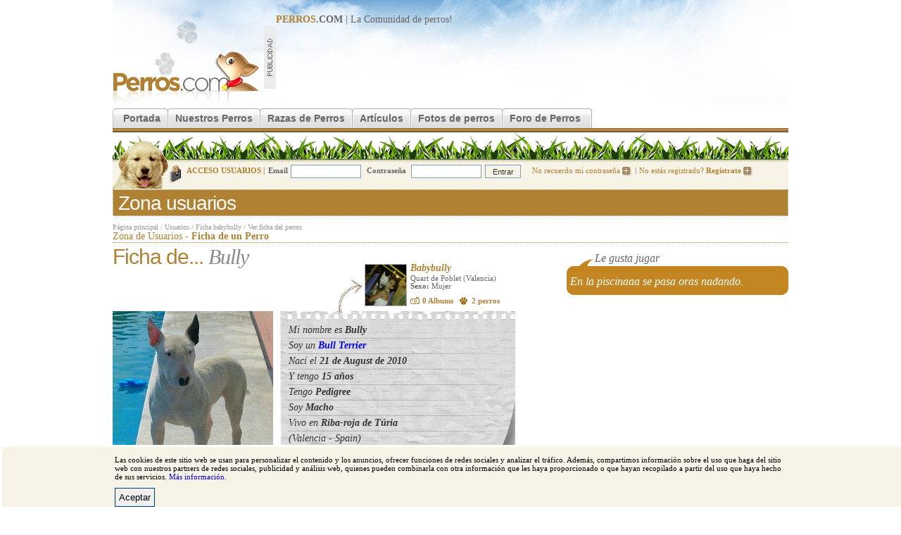

--- FILE ---
content_type: text/html; charset=utf-8
request_url: https://www.perros.com/40927/bully/
body_size: 4917
content:
<!DOCTYPE html PUBLIC "-//W3C//DTD XHTML 1.0 Transitional//EN" "http://www.w3.org/TR/xhtml1/DTD/xhtml1-transitional.dtd">
<html xmlns="http://www.w3.org/1999/xhtml">
<head>
<meta http-equiv="Content-Type" content="text/html; charset=utf-8" />
<link rel="stylesheet" type="text/css" href="/content/perros_com/css/estilos.css" />
<script type="text/javascript" src="/js/XHConn.js"></script>
<script type="text/javascript" src="/js/utils.js"></script>
<link rel="alternate" media="only screen and (max-width: 640px)" href="https://m.perros.com/40927/bully/" />
<script type="text/javascript">
	!function(a){var b=/iPhone/i,c=/iPod/i,d=/iPad/i,e=/(?=.*\bAndroid\b)(?=.*\bMobile\b)/i,f=/Android/i,g=/IEMobile/i,h=/(?=.*\bWindows\b)(?=.*\bARM\b)/i,i=/BlackBerry/i,j=/Opera Mini/i,k=/(?=.*\bFirefox\b)(?=.*\bMobile\b)/i,l=new RegExp("(?:Nexus 7|BNTV250|Kindle Fire|Silk|GT-P1000)","i"),m=function(a,b){return a.test(b)},n=function(a){var n=a||navigator.userAgent;this.apple={phone:m(b,n),ipod:m(c,n),tablet:m(d,n),device:m(b,n)||m(c,n)||m(d,n)},this.android={phone:m(e,n),tablet:!m(e,n)&&m(f,n),device:m(e,n)||m(f,n)},this.windows={phone:m(g,n),tablet:m(h,n),device:m(g,n)||m(h,n)},this.other={blackberry:m(i,n),opera:m(j,n),firefox:m(k,n),device:m(i,n)||m(j,n)||m(k,n)},this.seven_inch=m(l,n),this.any=this.apple.device||this.android.device||this.windows.device||this.other.device||this.seven_inch,this.phone=this.apple.phone||this.android.phone||this.windows.phone,this.tablet=this.apple.tablet||this.android.tablet||this.windows.tablet},o=new n;o.Class=n,"undefined"!=typeof module&&module.exports?module.exports=o:"function"==typeof define&&define.amd?define(o):a.isMobile=o}(this);
	function redirect_movil(){
		//Si lo es, redirigimos a movil, si no existe la cookie.
        if (document.cookie.indexOf("movil") === -1 ) window.location.href = "http://m.perros.com"+window.location.pathname+window.location.search;
	}
	//Si llega "movil" por GET creamos cookie.
	if (/[\?&]movil=no/i.test(window.location.search)){
		var expirar = new Date();
		expirar.setTime(expirar.getTime()+3600*24*90);
		document.cookie = 'movil=no; expires='+expirar.toUTCString()+'; path=.perros.com';
	}
	//Probamos si es movil
	if (isMobile.apple.phone || isMobile.android.phone || isMobile.seven_inch || /phone/i.test(navigator.userAgent)){redirect_movil();}
</script>
<script src="/content/perros_com/js/jquery.js"></script>
<script src="/content/perros_com/js/js.js"></script>
<script type="text/javascript">
	var votos = new Array();
	
votos[174663] = new Array(1,5);	
	var currentid = 174663;
	var firstimg = 174663;
	var baseurl = '/40927/bully/fotos/';
</script>

<meta name="revisit-after" content="1 days"/>
<title>Ficha de Bully (Un perro de babybully) | Perros.com</title>
<meta name="keywords" content="Bully, Bully de babybully, Bully el perro, perro Bully" />
<meta name="description" content="Ficha de Bully | Bully es un perro de la comunidad de perros de Perros.com. Si tienes perros, inscribe al tuyo ahora y entra en nuestra comunidad." />
<link rel="shortcut icon" href="/favicon.ico"/><style>
<!--
.ficha-mascota-bocadillos-txt{
	padding: 5px 10px 0px 5px;
}

-->
</style>
<script type='text/javascript'>
var googletag = googletag || {};
googletag.cmd = googletag.cmd || [];
(function() {
var gads = document.createElement('script');
gads.async = true;
gads.type = 'text/javascript';
var useSSL = 'https:' == document.location.protocol;
gads.src = (useSSL ? 'https:' : 'http:') + 
'//www.googletagservices.com/tag/js/gpt.js';
var node = document.getElementsByTagName('script')[0];
node.parentNode.insertBefore(gads, node);
})();
</script>

<script type='text/javascript'>
googletag.cmd.push(function() {
googletag.defineSlot('/32907305/MegaPerros', [728, 90], 'div-gpt-ad-1401363760066-0').addService(googletag.pubads());
googletag.defineSlot('/32907305/RobaPerros', [300, 250], 'div-gpt-ad-1401363760066-1').addService(googletag.pubads());
googletag.pubads().enableSingleRequest();
googletag.enableServices();
});
</script>
</head>

<body>
<div id="r-contenido"> 
<div id="r-cabecera" style="position: relative;">
		<a href="/" title="Perros"><img src="/content/perros_com/img/logo.gif" name="logo" border="0" id="logo" alt="perros" /></a>
		<div id="banner-728"><b><u>PERROS</u>.COM</b> | La Comunidad de <a href="/">perros</a>!
		
<!-- MegaPerros -->
<script async src="https://pagead2.googlesyndication.com/pagead/js/adsbygoogle.js"></script>
<!-- 728x90, creado 14/04/10 -->
<ins class="adsbygoogle"
     style="display:inline-block;width:728px;height:90px"
     data-ad-client="ca-pub-2943116653494222"
     data-ad-slot="3677483304"></ins>
<script>
(adsbygoogle = window.adsbygoogle || []).push({});
</script>		</div>
		<div class="clear"></div>
 </div>
	<!--[if lte IE 6]><style type="text/css">#menu-principal a  { width:10px;}</style> <![endif]-->
		<div id="menu-principal">
		<ul>
			<li class="inicio-off"></li>
			<li><a href="/" class="off" title="Perros">Portada</a></li>
			<li class="off-off"></li>
			<li><a href="/nuestros-perros/" class="off">Nuestros Perros</a></li>
			<li class="off-off"></li>
			<li><a href="/razas/" title="Razas de Perros" class="off">Razas de Perros</a></li>
			<li class="off-off"></li>
			<li><a href="/articulos/" class="off">Artículos</a></li>
			<li class="off-off"></li>
			<li><a href="/fotos/" class="off" >Fotos de perros</a></li>
			<li class="off-off"></li>

			<li><a href="/foros/" title="Foro de Perros" class="off">Foro de Perros</a></li>
					<li class="fin-off"></li>

			<!-- <li><a href="https://www.amazon.es/?_encoding=UTF8&camp=3626&creative=24790&linkCode=ur2&tag=perroscom-21" class="off" >Tienda de perros</a></li>			<li class="fin-off"></li> -->
		</ul>
	</div><img src="/img/common/grafo-cabecera.jpg" alt="perros" /><div class="clear"></div>
	<div id="cabecera-login">
			<div id="cabecera-login-content-img" >
				<div id="cabecera-login-img"></div>
			</div>
				<form method="post" action="/login.php" style="position:relative; top:-4px;">
		<input type="hidden" name="redir" value="/40927/bully/" />
		<i>ACCESO USUARIOS |</i><b>Email</b><input type="text" name="email"/>
		<b>Contraseña</b>
		<input type="password"  name="pass"/><input name="Enviar" type="submit" class="cabecera-login-boton" value="Entrar" />
	<a href="/usuarios-registro-password.php" rel="nofollow">No recuerdo mi contraseña <img src="/img/common/login-bullet.gif" alt="Inciar sesión en Perros.com"/></a>|<a href="/registro/paso-1.html" rel="nofollow">No estás registrado? <b>Regístrate</b> <img src="/img/common/login-bullet.gif" alt="Registrate en Perros.com" /></a>
		</form>
		</div>
	<div id="titulo-secc"><h1>Zona usuarios</h1></div>
				<div id="ruta-navegacion" class="sup"><a href="/">Página principal</a> / <a href="#">Usuarios</a> / <a href="/usuarios/babybully.html">Ficha babybully</a> / <a href="#">Ver ficha del perros</a></div>	
				<div id="titulo-seccion">Zona de Usuarios -  <b>Ficha de un Perro</b></div>

  <div>
  <div id="r-ficha-ver" class="mascotas" style="margin: 0px;">
			<h1>Ficha de... <i>Bully</i></h1>

								<div id="info-user" style="height:30px; margin-top: 30px;" >
				<div id="info-user-int"> 
					<a href="/usuarios/babybully.html"><img src="/content/perros_com/imagenes/thumbs/202072011290.jpg" align="middle" alt="babybully" width="58" height="58"/></a>
					<h4><a href="/usuarios/babybully.html">Babybully</a></h4>
					Quart de Poblet (Valencia) <br />
					<b>Sexo:</b> Mujer					<div class="foro-ver-usuario">
						<a href="/usuarios/babybully.html" class="fotos">0  Albums</a> &nbsp; <a href="/usuarios/babybully.html" class="huella">2 perros</a>
					</div>
				</div>
			</div>


 

	<div class="ficha-mascota-foto">
	<img src="/content/perros_com/imagenes/galerias/thumbs6/IMAG0521-1-1.jpg" alt="Bully"/>
	</div>
	<div class="ficha-mascota-info">
		Mi nombre es <b>Bully</b><br />
		
		Soy un <b><a href="/razas/bull-terrier/">Bull Terrier</a></b><br />
		Nací el <b>21 de August de 2010</b><br />
				Y tengo <b>15 años</b> <!-- Tenía si ha muerto... --><br />
						Tengo <b>Pedigree</b><br />

				
		
		Soy <b>Macho</b><br />
		Vivo en <b>Riba-roja de Túria</b><br />
		(Valencia - Spain)	
	</div>
	<div class="clear"></div>
</div>

	<div id="r-ficha-rel" style="width:315px; padding-top: 10px;">
				<div class="ficha-mascota-bocadillos-item">
				<div class="ficha-mascota-bocadillos-tit">Le gusta jugar</div>
				<div class="ficha-mascota-bocadillos-txt">En la piscinaaa se pasa oras nadando.</div>
			</div>
				<div style="text-align: right;">
		<!-- RobaPerros -->
<script async src="https://pagead2.googlesyndication.com/pagead/js/adsbygoogle.js"></script>
<!-- PerrosPost -->
<ins class="adsbygoogle"
     style="display:inline-block;width:300px;height:250px"
     data-ad-client="ca-pub-2943116653494222"
     data-ad-slot="9858925322"></ins>
<script>
(adsbygoogle = window.adsbygoogle || []).push({});
</script>			</div>
	
		
</div>		
</div>
  			
  				
  <div id="r-ficha-album" class="mascotas" style="margin-top: 15px">

		  <div id="r-ficha-ver" class="mascotas">
			<h1>Fotos de... <i>Bully</i></h1>
		  </div>	


		<div id="album-scroll" style="margin-left:50px;" >	
			<div class="scroll"><a href="#" onClick="return false;"><img src="/img/common/scroll-images-left.gif" onMouseOver="scroller(document.getElementById('galeriaFotos'),1);" onMouseOut="stopScroll();" class="scroll-img" alt="Mover a la izquierda"/></a></div>
			<div id="galeriaFotos">
				<a href="#" onclick="switchPhoto(this,174663,true,'perros'); return false;"><img src="/content/perros_com/imagenes/galerias/thumbs/IMAG0521-1-1.jpg" alt="" title="" onclick="document.getElementById('fotoprincipal').src=this.src;" /></a>			</div>
			<div class="scroll"><a href="#" class="scroll" onClick="return false;" onMouseOver="scroller(document.getElementById('galeriaFotos'),-1);" onMouseOut="stopScroll();"><img src="/img/common/scroll-images-right.gif" class="scroll-img" alt="Mover a la derecha" /></a></div>
		</div>
		<div class="clear"></div>	
		
		<div class="visor" style="margin-left:50px;">
				<img src="/content/perros_com/imagenes/galerias/thumbs2/IMAG0521-1-1.jpg" alt="" title="" id="fotoprincipal"  /><div align="center"><span style="width:439px;" id="textzone"><i id="textoprincipal"></i></span></div>
		</div>

					<div id="puntuacion">
				<div class="izq">
				Puntuación Actual: <span id="estrellas"><img src="/img/common/estrella-on.gif" alt="5" title="5" /><img src="/img/common/estrella-on.gif" alt="5" title="5" /><img src="/img/common/estrella-on.gif" alt="5" title="5" /><img src="/img/common/estrella-on.gif" alt="5" title="5" /><img src="/img/common/estrella-on.gif" alt="5" title="5" /></span> (<span id="numvotos">1</span> votos)
				</div>
				<div id="voteContainer" class="drc">
				<b>Vota esta foto: </b><a href="#" onClick="voteImage(document.getElementById('voteContainer'),currentid,votacion,'perros','galdocs'); return false;"><img src="/img/common/estrella-off.gif" id="star_1" onMouseOver="set_stars_comment(1)" /><img id="star_2" src="/img/common/estrella-off.gif" class="secc-comentarios-star-form" onMouseOver="set_stars_comment(2)" /><img id="star_3" src="/img/common/estrella-off.gif" class="secc-comentarios-star-form" onMouseOver="set_stars_comment(3)" /><img id="star_4" src="/img/common/estrella-off.gif" class="secc-comentarios-star-form" onMouseOver="set_stars_comment(4)" /><img src="/img/common/estrella-off.gif" name="star_5" class="secc-comentarios-star-form" id="star_5" onMouseOver="set_stars_comment(5)" /></a>
			  </div>
				<div class="clear"></div>
			</div>	
			
         
		<form  action="/40927/bully/fotos/" method="post" id="commentform">
		<div id="comentarios_container">
					
						<br />
				<div class="cajetin-titulo">No hay comentarios... Se tú el primero en comentar 
				esta foto!
				</div>			
		
				<div id="comment-form">
																<br /><div align="center">Debes <a href="/login.php">iniciar la sesión</a> para poder escribir un comentario.</div><br />
									</div>				
				
			
		</div>
		</form>		
			</div>
	
	


<div class="clear"></div>
	<div id="pie-enlaces">
	<u>Enlaces</u> <img src="/img/common/bullet-pie-links.gif" alt="link" />  <a href="/razas/" title="Razas de perros">Razas de perros</a>|<a href="/foros/" title="Foro de Perros">Foro de Perros</a>|<a href="/foros/general/compra-venta-cambio/">Venta perros</a>|<a href="/foros/general/adiestramiento/">Adiestramiento perros</a>|<a href="/foros/general/adopciones/">Adopciones de perros</a>

	</div>
	<div id="pie-enlaces2">
	<u>Razas destacadas</u> <img src="/img/common/bullet-pie-links.gif" alt="link" />  <a href="/razas/pastor-aleman/">Pastor alemán</a>|<a href="/razas/bulldog/">Bulldog</a>|<a href="/razas/bull-terrier/">Bull terrier</a>|<a href="/razas/yorkshire-terrier/">Yorkshire</a>|<a href="/razas/boxer/">Boxer</a>|<a href="/razas/san-bernardo/">San bernardo</a>|<a href="/razas/Schnauzer/">Schnauzer</a>|<a href="/razas/golden-retriever/">Golden Retriever</a>|<a href="/razas/doberman/">Doberman</a>|<a href="/razas/labrador-retriever/">Labrador Retriever</a>
	</div>

<div id="pie-izq">Copyright © 1997-2015 Perros.com - Todos los derechos reservados</div>
<div id="pie-drc">
<a href="https://www.perros.com/informes/" rel="nofollow">Publicidad en Perros.com</a>|
<script language="Javascript" type="text/javascript">
<!--
emailname = "soporte"
emailserver = "perros.com"
document.write("<a href='mailto:" + emailname + "@" + emailserver + "' rel='nofollow'>");
document.write("Contacte");
document.write("</a>");
//-->
</script>|<a href="/general.php?seccion=aviso_legal" rel="nofollow">Aviso Legal</a>|<a href="/general.php?seccion=privacidad" rel="nofollow">Política de privacidad</a>|<a href="/general.php?seccion=condiciones_uso" rel="nofollow">Condiciones de uso</a>
</div>

<!-- Analytics -->
<script type="text/javascript">
var gaJsHost = (("https:" == document.location.protocol) ? "https://ssl." : "http://www.");
document.write(unescape("%3Cscript src='" + gaJsHost + "google-analytics.com/ga.js' type='text/javascript'%3E%3C/script%3E"));
</script>

<script type="text/javascript">
try {
var pageTracker = _gat._getTracker("UA-592362-23");
pageTracker._trackPageview();
} catch(err) {}</script>
<!-- /Analytics -->
</div>
<script defer src="https://static.cloudflareinsights.com/beacon.min.js/vcd15cbe7772f49c399c6a5babf22c1241717689176015" integrity="sha512-ZpsOmlRQV6y907TI0dKBHq9Md29nnaEIPlkf84rnaERnq6zvWvPUqr2ft8M1aS28oN72PdrCzSjY4U6VaAw1EQ==" data-cf-beacon='{"version":"2024.11.0","token":"f07fab8b37e149efa3ff9ac4907649a0","r":1,"server_timing":{"name":{"cfCacheStatus":true,"cfEdge":true,"cfExtPri":true,"cfL4":true,"cfOrigin":true,"cfSpeedBrain":true},"location_startswith":null}}' crossorigin="anonymous"></script>
</body>
</html>


--- FILE ---
content_type: text/html; charset=utf-8
request_url: https://www.google.com/recaptcha/api2/aframe
body_size: 269
content:
<!DOCTYPE HTML><html><head><meta http-equiv="content-type" content="text/html; charset=UTF-8"></head><body><script nonce="KpyqwDDCACBnmxxm-yIZKg">/** Anti-fraud and anti-abuse applications only. See google.com/recaptcha */ try{var clients={'sodar':'https://pagead2.googlesyndication.com/pagead/sodar?'};window.addEventListener("message",function(a){try{if(a.source===window.parent){var b=JSON.parse(a.data);var c=clients[b['id']];if(c){var d=document.createElement('img');d.src=c+b['params']+'&rc='+(localStorage.getItem("rc::a")?sessionStorage.getItem("rc::b"):"");window.document.body.appendChild(d);sessionStorage.setItem("rc::e",parseInt(sessionStorage.getItem("rc::e")||0)+1);localStorage.setItem("rc::h",'1769902370452');}}}catch(b){}});window.parent.postMessage("_grecaptcha_ready", "*");}catch(b){}</script></body></html>